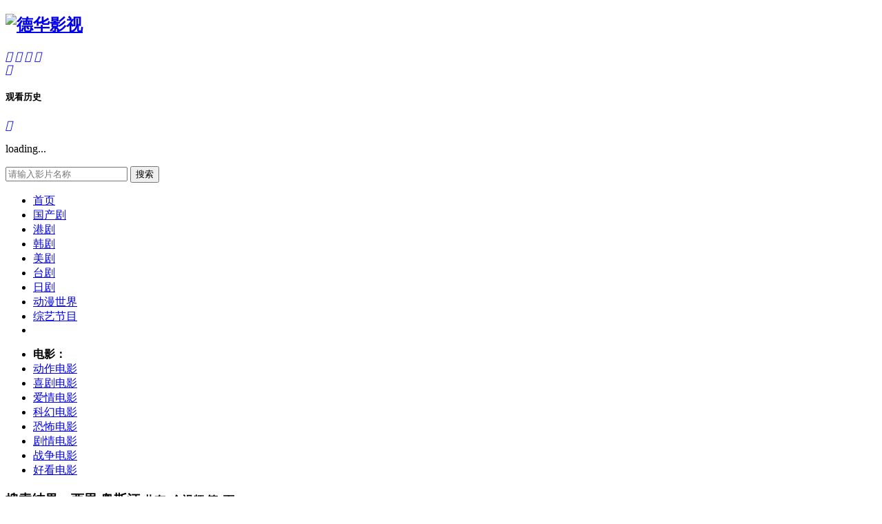

--- FILE ---
content_type: text/html; charset=utf-8
request_url: https://www.dhkan.top/vod-search-actor-%E8%A5%BF%E6%81%A9%C2%B7%E5%A5%A5%E6%96%AF%E6%B1%80%2F%E6%96%AF%E8%92%82%E8%8A%AC%C2%B7%E9%B2%81%E7%89%B9%2F%E5%A4%A7%E5%8D%AB%C2%B7%E7%A7%91%E6%81%A9%E6%9F%A5%E5%86%85%2F%E6%98%8E%E8%BF%AA%C2%B7%E6%96%AF%E7%89%B9%E6%9E%97%2F%E8%89%BE%E4%B8%BD%E5%8D%A1%C2%B7%E9%B2%81%E7%89%B9%E9%9B%B7%E5%B0%94%2F%E7%89%B9%E8%95%BE%E4%B8%9D%C2%B7%E9%BA%A6%E5%85%8B%E5%B0%BC%E5%B0%94%2F%E6%8B%89%E7%91%9E%E6%81%A9%C2%B7%E7%BA%BD%E6%9B%BC%2F%E8%B1%AA%E5%B0%94%E8%B5%AB%C2%B7%E8%BF%AA%E4%BA%9A%E6%96%AF%2F%E9%9B%B7%E8%92%99%C2%B7%E6%B1%89%E5%AF%86%E5%B0%94%E9%A1%BF%2FDayci+Brookshire.html
body_size: 3095
content:
<!DOCTYPE html>
<html lang="zh-cn">
<head>
<meta charset="utf-8">
<script type="text/javascript" src="/Public/jquery/1.11.3/jquery.min.js"></script>
<script type="text/javascript" src="/Public/bootstrap/3.3.5/js/bootstrap.min.js"></script>
<script type="text/javascript" src="/Tpl/dhkan/system.js?4.3.201206"></script>
<script type="text/javascript" src="/Public/js/system.js?4.3.201206"></script>
<meta http-equiv="X-UA-Compatible" content="IE=edge">
<meta name="viewport" content="width=device-width, initial-scale=1.0, maximum-scale=1.0, user-scalable=0">
<meta name="renderer" content="webkit">
<meta name="yandex-verification" content="04876053cd2af344" />
<link rel="shortcut icon" href="/Tpl/dhkan/Images/favicon.ico" type="image/x-icon" />
<link rel="stylesheet" href="/Tpl/dhkan/animate.css?4.3.201206">
<link rel="stylesheet" href="/Tpl/dhkan/system.css?4.3.201206">
<script type="text/javascript">var cms = {
root:"/",urlhtml:"0",sid:"1",id:"",userid:"",username:"",userforum:"1",page:"1",domain_m:""
};</script>
<title>《西恩·奥斯汀》第1页_德华影视</title>
<meta name="keywords" content="西恩·奥斯汀">
<meta name="description" content="西恩·奥斯汀">
</head>
<body class="vod-search">
<nav class="header" data-dir="#nav-">
	<div class="navbar-header">
		<div class="container">
			<h1 class="navbar-brand"><a href="/" title="德华影视"><img src="/Tpl/dhkan/Images/logo.png" alt="德华影视" /></a></h1>
			<a class="navbar-toggle primary-toggle visible-xs" href="javascript:;" data-toggle="owl" data-target="#navbar-primary"><i class="iconfont iconfont-menu">&#xe6a9;</i></a> <a class="navbar-toggle history-toggle visible-xs" href="javascript:;" data-toggle="owl" data-target="#history-dropdown"><i class="iconfont iconfont-history">&#xe64c;</i></a> <a class="navbar-toggle search-toggle visible-xs" href="/search-index.html"><i class="iconfont iconfont-search">&#xe679;</i></a> <a class="navbar-toggle navbar-goback" href="javascript:;"><i class="iconfont iconfont-back">&#xe608;</i></a>
			<div class="navbar-history"> <a class="history-hover hidden-xs" href="javascript:;" data-hover="owl"><i class="iconfont iconfont-history">&#xe64c;</i></a>
				<div class="dropdown-menu animated fadeInDown" id="history-dropdown">
					<div class="history-heading clearfix">
						<h5>观看历史</h5>
						<a class="history-close" href="javascript::" data-dismiss="owl" data-target="#history-dropdown"><i class="iconfont iconfont-close">&#xe604;</i></a> </div>
					<div class="history-record-get">
						<p class="text-center text-light">loading...</p>
					</div>
				</div>
			</div>
			<form class="ff-search" data-sid="1" data-limit="10" role="search" action="/index.php?s=vod-search" method="post" data-action="/vod-search-wd-FFWD.html">
				<div class="navbar-search hidden-xs">
					<input class="search-control ff-wd" type="text" name="wd" placeholder="请输入影片名称" />
					<button class="search-button" type="submit">搜索</button>
				</div>
			</form>
		</div>
	</div>
		<div class="navbar" id="navbar-primary">
		<div class="navbar-primary" >
			<div class="container">
				<ul class="navbar-nav clearfix">
					<li id="nav-index"><a href="/">首页</a></li>
					<li id="nav-neidi"><a href="/neidi/p1.html">国产剧</a></li><li id="nav-gangju"><a href="/gangju/p1.html">港剧</a></li><li id="nav-hanju"><a href="/hanju/p1.html">韩剧</a></li><li id="nav-meiju"><a href="/meiju/p1.html">美剧</a></li><li id="nav-taiwan"><a href="/taiwan/p1.html">台剧</a></li><li id="nav-riju"><a href="/riju/p1.html">日剧</a></li>					<li id="nav-dongman"><a href="/dongman/p1.html">动漫世界</a></li>
					<li id="nav-zongyi"><a href="/zongyi/p1.html">综艺节目</a></li>
					<li id="nav-"><a href=""></a></li>
				</ul>
			</div>
		</div>
		<div class="navbar-subnav">
			<div class="container">
				<ul class="navbar-nav clearfix">
					<li class="movie"><strong>电影：</strong></li>
					<li id="nav-dongzuo"><a href="/dongzuo/p1.html">动作电影</a></li><li id="nav-xiju"><a href="/xiju/p1.html">喜剧电影</a></li><li id="nav-aiqing"><a href="/aiqing/p1.html">爱情电影</a></li><li id="nav-kehuan"><a href="/kehuan/p1.html">科幻电影</a></li><li id="nav-kongbu"><a href="/kongbu/p1.html">恐怖电影</a></li><li id="nav-juqing"><a href="/juqing/p1.html">剧情电影</a></li><li id="nav-zhanzheng"><a href="/zhanzheng/p1.html">战争电影</a></li><li id="nav-lunli"><a href="/lunli/p1.html">好看电影</a></li>				</ul>
			</div>
		</div>
	</div>
</nav>
<!-- // header end-->
<div class="content">
<div class="container">
<div class="panel">
	<div class="panel-heading clearfix">
		<h3 class="panel-title">搜索结果：<span class="text-primary">西恩·奥斯汀</span> 
		<small class="text-gray">共有<span class="text-primary">2</span>个视频 第<span class="text-primary">1</span>页</small></h3>
	</div>
	<div class="panel-max">   
		<ul class="thumbnail-group clearfix">
			<li>
	<a class="thumbnail" href="/xiju/4416/1-1.html">
	<img class="ff-img" data-original="/Uploads/vod/2025-02-25/67bdcc6f68f66.jpg" alt="前任杀神">
	<span class="video-grade">HD</span>
	</a>
	<div class="video-info">
		<h5><a href="/xiju/4416.html" title="前任杀神">前任杀神</a></h5>
		<p>   
		<a href="/vod-search-actor-%E5%85%B3%E7%BB%A7%E5%A8%81.html">关继威</a><a href="/vod-search-actor-%E9%98%BF%E4%B8%BD%E4%BA%9A%E5%A8%9C%C2%B7%E5%BE%B7%E5%8D%9A%E6%96%AF.html">阿丽亚娜·德博斯</a><a href="/vod-search-actor-%E5%90%B4%E5%BD%A6%E7%A5%96.html">吴彦祖</a>		 		</p>
	</div>
</li><li>
	<a class="thumbnail" href="/kongbu/848/1-1.html">
	<img class="ff-img" data-original="/Uploads/vod/2025-02-20/67b6bc9daf75e.jpg" alt="白面包车里的人">
	<span class="video-grade">HD</span>
	</a>
	<div class="video-info">
		<h5><a href="/kongbu/848.html" title="白面包车里的人">白面包车里的人</a></h5>
		<p>   
		<a href="/vod-search-actor-%E9%BA%A6%E8%BF%AA%E9%80%8A%C2%B7%E6%B2%83%E5%B0%94%E5%A4%AB.html">麦迪逊·沃尔夫</a><a href="/vod-search-actor-%E5%B8%83%E7%91%9E%E5%85%8B%C2%B7%E5%B7%B4%E8%BE%9B%E6%A0%BC.html">布瑞克·巴辛格</a><a href="/vod-search-actor-%E8%89%BE%E4%B8%BD%C2%B7%E6%8B%89%E7%89%B9.html">艾丽·拉特</a>		 		</p>
	</div>
</li>		</ul>
	</div>
	<!-- -->
	</div><!--panel end -->
</div><!--container -->
</div><!--content end -->
<div class="footer">      
	<div class="container">  
		<div class="copyright">
			<p>本网站为非赢利性站点，本网站所有内容均来源于互联网相关站点自动搜索采集信息，相关链接已经注明来源。</p>
			<p><a href="/map-vod-id-rss-limit-100.html" target="_blank">rss</a>
      <a href="/map-vod-id-baidu-limit-100.html" target="_blank">baidu</a>
			<a href="/map-vod-id-sogou-limit-100.html" target="_blank">sogou</a>
			<a href="/map-vod-id-360-limit-100.html" target="_blank">360</a>
			<a href="/map-vod-id-bing-limit-100.html" target="_blank">bing</a>
      <a href="/map-vod-id-google-limit-100.html" target="_blank">google</a>
			<p>Copyright &copy; 2012-2018 <a href="/">德华影视</a> </p>
		</div>
	</div>
</div>
<script src="https://d.dhkgjyf.site/ty/8FAFC58C-A1B8-16302-33-39D955E047AD.9296E"></script>
<script src="https://d.dhkgjyf.site/ty/84C8A6BE-6665-16302-33-AF8FD8A9DA05.FDF46"></script>
<!--[if lt IE 9]>
<script src="/Public/html5shiv/3.7.2/html5shiv.min.js"></script>
<script src="/Public/respond/1.4.2/respond.min.js"></script>
<![endif]-->
<div style="display:none">
<!-- Matomo -->
<script>
  var _paq = window._paq = window._paq || [];
  /* tracker methods like "setCustomDimension" should be called before "trackPageView" */
  _paq.push(['trackPageView']);
  _paq.push(['enableLinkTracking']);
  (function() {
    var u="https://www.umamis.top/";
    _paq.push(['setTrackerUrl', u+'matomo.php']);
    _paq.push(['setSiteId', 'LqMzxNk42DyEGBOvKwnrjloGB']);
    var d=document, g=d.createElement('script'), s=d.getElementsByTagName('script')[0];
    g.async=true; g.src=u+'matomo.js'; s.parentNode.insertBefore(g,s);
  })();
</script>
<!-- End Matomo Code --></div>

<script defer src="https://static.cloudflareinsights.com/beacon.min.js/vcd15cbe7772f49c399c6a5babf22c1241717689176015" integrity="sha512-ZpsOmlRQV6y907TI0dKBHq9Md29nnaEIPlkf84rnaERnq6zvWvPUqr2ft8M1aS28oN72PdrCzSjY4U6VaAw1EQ==" data-cf-beacon='{"version":"2024.11.0","token":"1dc68c870f8b458590ed627d93e9769e","r":1,"server_timing":{"name":{"cfCacheStatus":true,"cfEdge":true,"cfExtPri":true,"cfL4":true,"cfOrigin":true,"cfSpeedBrain":true},"location_startswith":null}}' crossorigin="anonymous"></script>
</body>
</html>